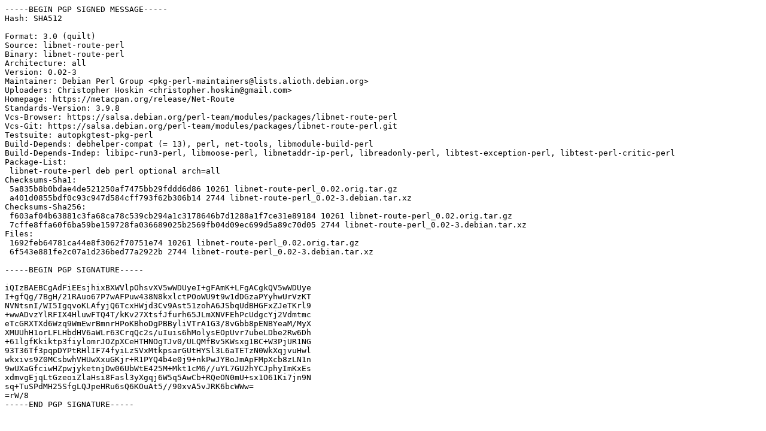

--- FILE ---
content_type: text/prs.lines.tag
request_url: http://rsync5.jp.gentoo.org/pub/Linux/debian/pool/main/libn/libnet-route-perl/libnet-route-perl_0.02-3.dsc
body_size: 2258
content:
-----BEGIN PGP SIGNED MESSAGE-----
Hash: SHA512

Format: 3.0 (quilt)
Source: libnet-route-perl
Binary: libnet-route-perl
Architecture: all
Version: 0.02-3
Maintainer: Debian Perl Group <pkg-perl-maintainers@lists.alioth.debian.org>
Uploaders: Christopher Hoskin <christopher.hoskin@gmail.com>
Homepage: https://metacpan.org/release/Net-Route
Standards-Version: 3.9.8
Vcs-Browser: https://salsa.debian.org/perl-team/modules/packages/libnet-route-perl
Vcs-Git: https://salsa.debian.org/perl-team/modules/packages/libnet-route-perl.git
Testsuite: autopkgtest-pkg-perl
Build-Depends: debhelper-compat (= 13), perl, net-tools, libmodule-build-perl
Build-Depends-Indep: libipc-run3-perl, libmoose-perl, libnetaddr-ip-perl, libreadonly-perl, libtest-exception-perl, libtest-perl-critic-perl
Package-List:
 libnet-route-perl deb perl optional arch=all
Checksums-Sha1:
 5a835b8b0bdae4de521250af7475bb29fddd6d86 10261 libnet-route-perl_0.02.orig.tar.gz
 a401d0855bdf0c93c947d584cff793f62b306b14 2744 libnet-route-perl_0.02-3.debian.tar.xz
Checksums-Sha256:
 f603af04b63881c3fa68ca78c539cb294a1c3178646b7d1288a1f7ce31e89184 10261 libnet-route-perl_0.02.orig.tar.gz
 7cffe8ffa60f6ba59be159728fa036689025b2569fb04d09ec699d5a89c70d05 2744 libnet-route-perl_0.02-3.debian.tar.xz
Files:
 1692feb64781ca44e8f3062f70751e74 10261 libnet-route-perl_0.02.orig.tar.gz
 6f543e881fe2c07a1d236bed77a2922b 2744 libnet-route-perl_0.02-3.debian.tar.xz

-----BEGIN PGP SIGNATURE-----

iQIzBAEBCgAdFiEEsjhixBXWVlpOhsvXV5wWDUyeI+gFAmK+LFgACgkQV5wWDUye
I+gfQg/7BgH/21RAuo67P7wAFPuw438N8kxlctPOoWU9t9w1dDGzaPYyhwUrVzKT
NVNtsnI/WI5IgqvoKLAfyjQ6TcxHWjd3Cv9Ast51zohA6JSbqUdBHGFxZJeTKrl9
+wwADvzYlRFIX4HluwFTQ4T/kKv27XtsfJfurh65JLmXNVFEhPcUdgcYj2Vdmtmc
eTcGRXTXd6Wzq9WmEwrBmnrHPoKBhoDgPBByliVTrA1G3/8vGbb8pENBYeaM/MyX
XMUUhH1orLFLHbdHV6aWLr63CrqQc2s/uIuis6hMolysEOpUvr7ubeLDbe2Rw6Dh
+61lgfKkiktp3fiylomrJOZpXCeHTHNOgTJv0/ULQMfBv5KWsxg1BC+W3PjUR1NG
93T36Tf3pqpDYPtRHlIF74fyiLzSVxMtkpsarGUtHYSl3L6aTETzN0WkXqjvuHwl
wkxivs9Z0MCsbwhVHUwXxuGKjr+R1PYQ4b4e0j9+nkPwJYBoJmApFMpXcb8zLN1n
9wUXaGfciwHZpwjyketnjDw06UbWtE425M+Mkt1cM6//uYL7GU2hYCJphyImKxEs
xdmvgEjqLtGzeoiZlaHsi8Fasl3yXgqj6W5q5AwCb+RQeON0mU+sx1O61Ki7jn9N
sq+TuSPdMH25SfgLQJpeHRu6sQ6KOuAt5//90xvA5vJRK6bcWWw=
=rW/8
-----END PGP SIGNATURE-----
